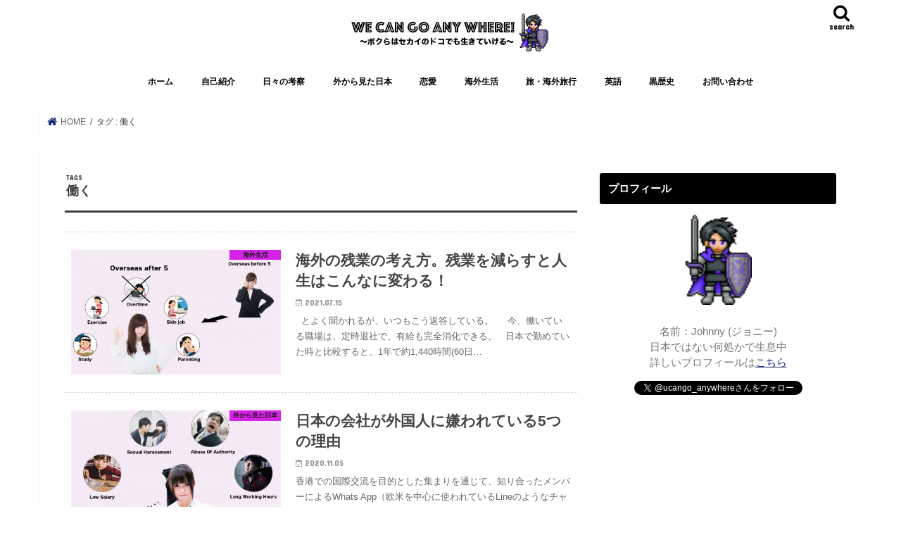

--- FILE ---
content_type: text/html; charset=UTF-8
request_url: https://www.goabroadfromjapan.com/tag/%E5%83%8D%E3%81%8F
body_size: 16701
content:
<!doctype html>
<!--[if lt IE 7]><html lang="ja" class="no-js lt-ie9 lt-ie8 lt-ie7"><![endif]-->
<!--[if (IE 7)&!(IEMobile)]><html lang="ja" class="no-js lt-ie9 lt-ie8"><![endif]-->
<!--[if (IE 8)&!(IEMobile)]><html lang="ja" class="no-js lt-ie9"><![endif]-->
<!--[if gt IE 8]><!--> <html lang="ja" class="no-js"><!--<![endif]-->

<head>	
	
<script async src="//pagead2.googlesyndication.com/pagead/js/adsbygoogle.js"></script>
<script>
     (adsbygoogle = window.adsbygoogle || []).push({
          google_ad_client: "ca-pub-8160325163342759",
          enable_page_level_ads: true
     });
</script>
	
<meta charset="utf-8">
<meta http-equiv="X-UA-Compatible" content="IE=edge">
<title>働く アーカイブ - ボクらはセカイのドコでも生きていける</title>
<meta name="HandheldFriendly" content="True">
<meta name="MobileOptimized" content="320">
<meta name="viewport" content="width=device-width, initial-scale=1"/>

<link rel="apple-touch-icon" href="https://www.goabroadfromjapan.com/wp-content/uploads/2020/08/favicon144.ico"><link rel="icon" href="https://www.goabroadfromjapan.com/wp-content/uploads/2019/06/favicon32.png">
<link rel="pingback" href="https://www.goabroadfromjapan.com/xmlrpc.php">

<!--[if IE]>
<link rel="shortcut icon" href="https://www.goabroadfromjapan.com/wp-content/uploads/2020/08/favicon.ico"><![endif]-->
<!--[if lt IE 9]>
<script src="//html5shiv.googlecode.com/svn/trunk/html5.js"></script>
<script src="//css3-mediaqueries-js.googlecode.com/svn/trunk/css3-mediaqueries.js"></script>
<![endif]-->



<meta name='robots' content='index, follow, max-image-preview:large, max-snippet:-1, max-video-preview:-1' />
	<style>img:is([sizes="auto" i], [sizes^="auto," i]) { contain-intrinsic-size: 3000px 1500px }</style>
	
	<!-- This site is optimized with the Yoast SEO plugin v24.2 - https://yoast.com/wordpress/plugins/seo/ -->
	<link rel="canonical" href="https://www.goabroadfromjapan.com/tag/働く" />
	<meta property="og:locale" content="ja_JP" />
	<meta property="og:type" content="article" />
	<meta property="og:title" content="働く アーカイブ - ボクらはセカイのドコでも生きていける" />
	<meta property="og:url" content="https://www.goabroadfromjapan.com/tag/働く" />
	<meta property="og:site_name" content="ボクらはセカイのドコでも生きていける" />
	<meta name="twitter:card" content="summary_large_image" />
	<meta name="twitter:site" content="@ucango_anywhere" />
	<script type="application/ld+json" class="yoast-schema-graph">{"@context":"https://schema.org","@graph":[{"@type":"CollectionPage","@id":"https://www.goabroadfromjapan.com/tag/%e5%83%8d%e3%81%8f","url":"https://www.goabroadfromjapan.com/tag/%e5%83%8d%e3%81%8f","name":"働く アーカイブ - ボクらはセカイのドコでも生きていける","isPartOf":{"@id":"https://www.goabroadfromjapan.com/#website"},"primaryImageOfPage":{"@id":"https://www.goabroadfromjapan.com/tag/%e5%83%8d%e3%81%8f#primaryimage"},"image":{"@id":"https://www.goabroadfromjapan.com/tag/%e5%83%8d%e3%81%8f#primaryimage"},"thumbnailUrl":"https://www.goabroadfromjapan.com/wp-content/uploads/2018/12/overseas-after5.jpg","breadcrumb":{"@id":"https://www.goabroadfromjapan.com/tag/%e5%83%8d%e3%81%8f#breadcrumb"},"inLanguage":"ja"},{"@type":"ImageObject","inLanguage":"ja","@id":"https://www.goabroadfromjapan.com/tag/%e5%83%8d%e3%81%8f#primaryimage","url":"https://www.goabroadfromjapan.com/wp-content/uploads/2018/12/overseas-after5.jpg","contentUrl":"https://www.goabroadfromjapan.com/wp-content/uploads/2018/12/overseas-after5.jpg","width":900,"height":600},{"@type":"BreadcrumbList","@id":"https://www.goabroadfromjapan.com/tag/%e5%83%8d%e3%81%8f#breadcrumb","itemListElement":[{"@type":"ListItem","position":1,"name":"ホーム","item":"https://www.goabroadfromjapan.com/"},{"@type":"ListItem","position":2,"name":"働く"}]},{"@type":"WebSite","@id":"https://www.goabroadfromjapan.com/#website","url":"https://www.goabroadfromjapan.com/","name":"ボクらはセカイのドコでも生きていける","description":"We Can Go Anywhere","potentialAction":[{"@type":"SearchAction","target":{"@type":"EntryPoint","urlTemplate":"https://www.goabroadfromjapan.com/?s={search_term_string}"},"query-input":{"@type":"PropertyValueSpecification","valueRequired":true,"valueName":"search_term_string"}}],"inLanguage":"ja"}]}</script>
	<!-- / Yoast SEO plugin. -->


<link rel='dns-prefetch' href='//ajax.googleapis.com' />
<link rel='dns-prefetch' href='//fonts.googleapis.com' />
<link rel='dns-prefetch' href='//maxcdn.bootstrapcdn.com' />
<link rel="alternate" type="application/rss+xml" title="ボクらはセカイのドコでも生きていける &raquo; フィード" href="https://www.goabroadfromjapan.com/feed" />
<link rel="alternate" type="application/rss+xml" title="ボクらはセカイのドコでも生きていける &raquo; コメントフィード" href="https://www.goabroadfromjapan.com/comments/feed" />
<script type="text/javascript" id="wpp-js" src="https://www.goabroadfromjapan.com/wp-content/plugins/wordpress-popular-posts/assets/js/wpp.min.js?ver=7.3.6" data-sampling="0" data-sampling-rate="100" data-api-url="https://www.goabroadfromjapan.com/wp-json/wordpress-popular-posts" data-post-id="0" data-token="1c6ece6bbc" data-lang="0" data-debug="0"></script>
<link rel="alternate" type="application/rss+xml" title="ボクらはセカイのドコでも生きていける &raquo; 働く タグのフィード" href="https://www.goabroadfromjapan.com/tag/%e5%83%8d%e3%81%8f/feed" />
<script type="text/javascript">
/* <![CDATA[ */
window._wpemojiSettings = {"baseUrl":"https:\/\/s.w.org\/images\/core\/emoji\/15.0.3\/72x72\/","ext":".png","svgUrl":"https:\/\/s.w.org\/images\/core\/emoji\/15.0.3\/svg\/","svgExt":".svg","source":{"concatemoji":"https:\/\/www.goabroadfromjapan.com\/wp-includes\/js\/wp-emoji-release.min.js"}};
/*! This file is auto-generated */
!function(i,n){var o,s,e;function c(e){try{var t={supportTests:e,timestamp:(new Date).valueOf()};sessionStorage.setItem(o,JSON.stringify(t))}catch(e){}}function p(e,t,n){e.clearRect(0,0,e.canvas.width,e.canvas.height),e.fillText(t,0,0);var t=new Uint32Array(e.getImageData(0,0,e.canvas.width,e.canvas.height).data),r=(e.clearRect(0,0,e.canvas.width,e.canvas.height),e.fillText(n,0,0),new Uint32Array(e.getImageData(0,0,e.canvas.width,e.canvas.height).data));return t.every(function(e,t){return e===r[t]})}function u(e,t,n){switch(t){case"flag":return n(e,"\ud83c\udff3\ufe0f\u200d\u26a7\ufe0f","\ud83c\udff3\ufe0f\u200b\u26a7\ufe0f")?!1:!n(e,"\ud83c\uddfa\ud83c\uddf3","\ud83c\uddfa\u200b\ud83c\uddf3")&&!n(e,"\ud83c\udff4\udb40\udc67\udb40\udc62\udb40\udc65\udb40\udc6e\udb40\udc67\udb40\udc7f","\ud83c\udff4\u200b\udb40\udc67\u200b\udb40\udc62\u200b\udb40\udc65\u200b\udb40\udc6e\u200b\udb40\udc67\u200b\udb40\udc7f");case"emoji":return!n(e,"\ud83d\udc26\u200d\u2b1b","\ud83d\udc26\u200b\u2b1b")}return!1}function f(e,t,n){var r="undefined"!=typeof WorkerGlobalScope&&self instanceof WorkerGlobalScope?new OffscreenCanvas(300,150):i.createElement("canvas"),a=r.getContext("2d",{willReadFrequently:!0}),o=(a.textBaseline="top",a.font="600 32px Arial",{});return e.forEach(function(e){o[e]=t(a,e,n)}),o}function t(e){var t=i.createElement("script");t.src=e,t.defer=!0,i.head.appendChild(t)}"undefined"!=typeof Promise&&(o="wpEmojiSettingsSupports",s=["flag","emoji"],n.supports={everything:!0,everythingExceptFlag:!0},e=new Promise(function(e){i.addEventListener("DOMContentLoaded",e,{once:!0})}),new Promise(function(t){var n=function(){try{var e=JSON.parse(sessionStorage.getItem(o));if("object"==typeof e&&"number"==typeof e.timestamp&&(new Date).valueOf()<e.timestamp+604800&&"object"==typeof e.supportTests)return e.supportTests}catch(e){}return null}();if(!n){if("undefined"!=typeof Worker&&"undefined"!=typeof OffscreenCanvas&&"undefined"!=typeof URL&&URL.createObjectURL&&"undefined"!=typeof Blob)try{var e="postMessage("+f.toString()+"("+[JSON.stringify(s),u.toString(),p.toString()].join(",")+"));",r=new Blob([e],{type:"text/javascript"}),a=new Worker(URL.createObjectURL(r),{name:"wpTestEmojiSupports"});return void(a.onmessage=function(e){c(n=e.data),a.terminate(),t(n)})}catch(e){}c(n=f(s,u,p))}t(n)}).then(function(e){for(var t in e)n.supports[t]=e[t],n.supports.everything=n.supports.everything&&n.supports[t],"flag"!==t&&(n.supports.everythingExceptFlag=n.supports.everythingExceptFlag&&n.supports[t]);n.supports.everythingExceptFlag=n.supports.everythingExceptFlag&&!n.supports.flag,n.DOMReady=!1,n.readyCallback=function(){n.DOMReady=!0}}).then(function(){return e}).then(function(){var e;n.supports.everything||(n.readyCallback(),(e=n.source||{}).concatemoji?t(e.concatemoji):e.wpemoji&&e.twemoji&&(t(e.twemoji),t(e.wpemoji)))}))}((window,document),window._wpemojiSettings);
/* ]]> */
</script>
<!-- goabroadfromjapan.com is managing ads with Advanced Ads --><script id="goabr-ready">
			window.advanced_ads_ready=function(e,a){a=a||"complete";var d=function(e){return"interactive"===a?"loading"!==e:"complete"===e};d(document.readyState)?e():document.addEventListener("readystatechange",(function(a){d(a.target.readyState)&&e()}),{once:"interactive"===a})},window.advanced_ads_ready_queue=window.advanced_ads_ready_queue||[];		</script>
		<style id='wp-emoji-styles-inline-css' type='text/css'>

	img.wp-smiley, img.emoji {
		display: inline !important;
		border: none !important;
		box-shadow: none !important;
		height: 1em !important;
		width: 1em !important;
		margin: 0 0.07em !important;
		vertical-align: -0.1em !important;
		background: none !important;
		padding: 0 !important;
	}
</style>
<link rel='stylesheet' id='wp-block-library-css' href='https://www.goabroadfromjapan.com/wp-includes/css/dist/block-library/style.min.css' type='text/css' media='all' />
<style id='rinkerg-gutenberg-rinker-style-inline-css' type='text/css'>
.wp-block-create-block-block{background-color:#21759b;color:#fff;padding:2px}

</style>
<style id='classic-theme-styles-inline-css' type='text/css'>
/*! This file is auto-generated */
.wp-block-button__link{color:#fff;background-color:#32373c;border-radius:9999px;box-shadow:none;text-decoration:none;padding:calc(.667em + 2px) calc(1.333em + 2px);font-size:1.125em}.wp-block-file__button{background:#32373c;color:#fff;text-decoration:none}
</style>
<style id='global-styles-inline-css' type='text/css'>
:root{--wp--preset--aspect-ratio--square: 1;--wp--preset--aspect-ratio--4-3: 4/3;--wp--preset--aspect-ratio--3-4: 3/4;--wp--preset--aspect-ratio--3-2: 3/2;--wp--preset--aspect-ratio--2-3: 2/3;--wp--preset--aspect-ratio--16-9: 16/9;--wp--preset--aspect-ratio--9-16: 9/16;--wp--preset--color--black: #000000;--wp--preset--color--cyan-bluish-gray: #abb8c3;--wp--preset--color--white: #ffffff;--wp--preset--color--pale-pink: #f78da7;--wp--preset--color--vivid-red: #cf2e2e;--wp--preset--color--luminous-vivid-orange: #ff6900;--wp--preset--color--luminous-vivid-amber: #fcb900;--wp--preset--color--light-green-cyan: #7bdcb5;--wp--preset--color--vivid-green-cyan: #00d084;--wp--preset--color--pale-cyan-blue: #8ed1fc;--wp--preset--color--vivid-cyan-blue: #0693e3;--wp--preset--color--vivid-purple: #9b51e0;--wp--preset--gradient--vivid-cyan-blue-to-vivid-purple: linear-gradient(135deg,rgba(6,147,227,1) 0%,rgb(155,81,224) 100%);--wp--preset--gradient--light-green-cyan-to-vivid-green-cyan: linear-gradient(135deg,rgb(122,220,180) 0%,rgb(0,208,130) 100%);--wp--preset--gradient--luminous-vivid-amber-to-luminous-vivid-orange: linear-gradient(135deg,rgba(252,185,0,1) 0%,rgba(255,105,0,1) 100%);--wp--preset--gradient--luminous-vivid-orange-to-vivid-red: linear-gradient(135deg,rgba(255,105,0,1) 0%,rgb(207,46,46) 100%);--wp--preset--gradient--very-light-gray-to-cyan-bluish-gray: linear-gradient(135deg,rgb(238,238,238) 0%,rgb(169,184,195) 100%);--wp--preset--gradient--cool-to-warm-spectrum: linear-gradient(135deg,rgb(74,234,220) 0%,rgb(151,120,209) 20%,rgb(207,42,186) 40%,rgb(238,44,130) 60%,rgb(251,105,98) 80%,rgb(254,248,76) 100%);--wp--preset--gradient--blush-light-purple: linear-gradient(135deg,rgb(255,206,236) 0%,rgb(152,150,240) 100%);--wp--preset--gradient--blush-bordeaux: linear-gradient(135deg,rgb(254,205,165) 0%,rgb(254,45,45) 50%,rgb(107,0,62) 100%);--wp--preset--gradient--luminous-dusk: linear-gradient(135deg,rgb(255,203,112) 0%,rgb(199,81,192) 50%,rgb(65,88,208) 100%);--wp--preset--gradient--pale-ocean: linear-gradient(135deg,rgb(255,245,203) 0%,rgb(182,227,212) 50%,rgb(51,167,181) 100%);--wp--preset--gradient--electric-grass: linear-gradient(135deg,rgb(202,248,128) 0%,rgb(113,206,126) 100%);--wp--preset--gradient--midnight: linear-gradient(135deg,rgb(2,3,129) 0%,rgb(40,116,252) 100%);--wp--preset--font-size--small: 13px;--wp--preset--font-size--medium: 20px;--wp--preset--font-size--large: 36px;--wp--preset--font-size--x-large: 42px;--wp--preset--spacing--20: 0.44rem;--wp--preset--spacing--30: 0.67rem;--wp--preset--spacing--40: 1rem;--wp--preset--spacing--50: 1.5rem;--wp--preset--spacing--60: 2.25rem;--wp--preset--spacing--70: 3.38rem;--wp--preset--spacing--80: 5.06rem;--wp--preset--shadow--natural: 6px 6px 9px rgba(0, 0, 0, 0.2);--wp--preset--shadow--deep: 12px 12px 50px rgba(0, 0, 0, 0.4);--wp--preset--shadow--sharp: 6px 6px 0px rgba(0, 0, 0, 0.2);--wp--preset--shadow--outlined: 6px 6px 0px -3px rgba(255, 255, 255, 1), 6px 6px rgba(0, 0, 0, 1);--wp--preset--shadow--crisp: 6px 6px 0px rgba(0, 0, 0, 1);}:where(.is-layout-flex){gap: 0.5em;}:where(.is-layout-grid){gap: 0.5em;}body .is-layout-flex{display: flex;}.is-layout-flex{flex-wrap: wrap;align-items: center;}.is-layout-flex > :is(*, div){margin: 0;}body .is-layout-grid{display: grid;}.is-layout-grid > :is(*, div){margin: 0;}:where(.wp-block-columns.is-layout-flex){gap: 2em;}:where(.wp-block-columns.is-layout-grid){gap: 2em;}:where(.wp-block-post-template.is-layout-flex){gap: 1.25em;}:where(.wp-block-post-template.is-layout-grid){gap: 1.25em;}.has-black-color{color: var(--wp--preset--color--black) !important;}.has-cyan-bluish-gray-color{color: var(--wp--preset--color--cyan-bluish-gray) !important;}.has-white-color{color: var(--wp--preset--color--white) !important;}.has-pale-pink-color{color: var(--wp--preset--color--pale-pink) !important;}.has-vivid-red-color{color: var(--wp--preset--color--vivid-red) !important;}.has-luminous-vivid-orange-color{color: var(--wp--preset--color--luminous-vivid-orange) !important;}.has-luminous-vivid-amber-color{color: var(--wp--preset--color--luminous-vivid-amber) !important;}.has-light-green-cyan-color{color: var(--wp--preset--color--light-green-cyan) !important;}.has-vivid-green-cyan-color{color: var(--wp--preset--color--vivid-green-cyan) !important;}.has-pale-cyan-blue-color{color: var(--wp--preset--color--pale-cyan-blue) !important;}.has-vivid-cyan-blue-color{color: var(--wp--preset--color--vivid-cyan-blue) !important;}.has-vivid-purple-color{color: var(--wp--preset--color--vivid-purple) !important;}.has-black-background-color{background-color: var(--wp--preset--color--black) !important;}.has-cyan-bluish-gray-background-color{background-color: var(--wp--preset--color--cyan-bluish-gray) !important;}.has-white-background-color{background-color: var(--wp--preset--color--white) !important;}.has-pale-pink-background-color{background-color: var(--wp--preset--color--pale-pink) !important;}.has-vivid-red-background-color{background-color: var(--wp--preset--color--vivid-red) !important;}.has-luminous-vivid-orange-background-color{background-color: var(--wp--preset--color--luminous-vivid-orange) !important;}.has-luminous-vivid-amber-background-color{background-color: var(--wp--preset--color--luminous-vivid-amber) !important;}.has-light-green-cyan-background-color{background-color: var(--wp--preset--color--light-green-cyan) !important;}.has-vivid-green-cyan-background-color{background-color: var(--wp--preset--color--vivid-green-cyan) !important;}.has-pale-cyan-blue-background-color{background-color: var(--wp--preset--color--pale-cyan-blue) !important;}.has-vivid-cyan-blue-background-color{background-color: var(--wp--preset--color--vivid-cyan-blue) !important;}.has-vivid-purple-background-color{background-color: var(--wp--preset--color--vivid-purple) !important;}.has-black-border-color{border-color: var(--wp--preset--color--black) !important;}.has-cyan-bluish-gray-border-color{border-color: var(--wp--preset--color--cyan-bluish-gray) !important;}.has-white-border-color{border-color: var(--wp--preset--color--white) !important;}.has-pale-pink-border-color{border-color: var(--wp--preset--color--pale-pink) !important;}.has-vivid-red-border-color{border-color: var(--wp--preset--color--vivid-red) !important;}.has-luminous-vivid-orange-border-color{border-color: var(--wp--preset--color--luminous-vivid-orange) !important;}.has-luminous-vivid-amber-border-color{border-color: var(--wp--preset--color--luminous-vivid-amber) !important;}.has-light-green-cyan-border-color{border-color: var(--wp--preset--color--light-green-cyan) !important;}.has-vivid-green-cyan-border-color{border-color: var(--wp--preset--color--vivid-green-cyan) !important;}.has-pale-cyan-blue-border-color{border-color: var(--wp--preset--color--pale-cyan-blue) !important;}.has-vivid-cyan-blue-border-color{border-color: var(--wp--preset--color--vivid-cyan-blue) !important;}.has-vivid-purple-border-color{border-color: var(--wp--preset--color--vivid-purple) !important;}.has-vivid-cyan-blue-to-vivid-purple-gradient-background{background: var(--wp--preset--gradient--vivid-cyan-blue-to-vivid-purple) !important;}.has-light-green-cyan-to-vivid-green-cyan-gradient-background{background: var(--wp--preset--gradient--light-green-cyan-to-vivid-green-cyan) !important;}.has-luminous-vivid-amber-to-luminous-vivid-orange-gradient-background{background: var(--wp--preset--gradient--luminous-vivid-amber-to-luminous-vivid-orange) !important;}.has-luminous-vivid-orange-to-vivid-red-gradient-background{background: var(--wp--preset--gradient--luminous-vivid-orange-to-vivid-red) !important;}.has-very-light-gray-to-cyan-bluish-gray-gradient-background{background: var(--wp--preset--gradient--very-light-gray-to-cyan-bluish-gray) !important;}.has-cool-to-warm-spectrum-gradient-background{background: var(--wp--preset--gradient--cool-to-warm-spectrum) !important;}.has-blush-light-purple-gradient-background{background: var(--wp--preset--gradient--blush-light-purple) !important;}.has-blush-bordeaux-gradient-background{background: var(--wp--preset--gradient--blush-bordeaux) !important;}.has-luminous-dusk-gradient-background{background: var(--wp--preset--gradient--luminous-dusk) !important;}.has-pale-ocean-gradient-background{background: var(--wp--preset--gradient--pale-ocean) !important;}.has-electric-grass-gradient-background{background: var(--wp--preset--gradient--electric-grass) !important;}.has-midnight-gradient-background{background: var(--wp--preset--gradient--midnight) !important;}.has-small-font-size{font-size: var(--wp--preset--font-size--small) !important;}.has-medium-font-size{font-size: var(--wp--preset--font-size--medium) !important;}.has-large-font-size{font-size: var(--wp--preset--font-size--large) !important;}.has-x-large-font-size{font-size: var(--wp--preset--font-size--x-large) !important;}
:where(.wp-block-post-template.is-layout-flex){gap: 1.25em;}:where(.wp-block-post-template.is-layout-grid){gap: 1.25em;}
:where(.wp-block-columns.is-layout-flex){gap: 2em;}:where(.wp-block-columns.is-layout-grid){gap: 2em;}
:root :where(.wp-block-pullquote){font-size: 1.5em;line-height: 1.6;}
</style>
<link rel='stylesheet' id='contact-form-7-css' href='https://www.goabroadfromjapan.com/wp-content/plugins/contact-form-7/includes/css/styles.css' type='text/css' media='all' />
<link rel='stylesheet' id='pz-linkcard-css' href='//www.goabroadfromjapan.com/wp-content/uploads/pz-linkcard/style.css' type='text/css' media='all' />
<link rel='stylesheet' id='sb-type-std-css' href='https://www.goabroadfromjapan.com/wp-content/plugins/speech-bubble/css/sb-type-std.css' type='text/css' media='all' />
<link rel='stylesheet' id='sb-type-fb-css' href='https://www.goabroadfromjapan.com/wp-content/plugins/speech-bubble/css/sb-type-fb.css' type='text/css' media='all' />
<link rel='stylesheet' id='sb-type-fb-flat-css' href='https://www.goabroadfromjapan.com/wp-content/plugins/speech-bubble/css/sb-type-fb-flat.css' type='text/css' media='all' />
<link rel='stylesheet' id='sb-type-ln-css' href='https://www.goabroadfromjapan.com/wp-content/plugins/speech-bubble/css/sb-type-ln.css' type='text/css' media='all' />
<link rel='stylesheet' id='sb-type-ln-flat-css' href='https://www.goabroadfromjapan.com/wp-content/plugins/speech-bubble/css/sb-type-ln-flat.css' type='text/css' media='all' />
<link rel='stylesheet' id='sb-type-pink-css' href='https://www.goabroadfromjapan.com/wp-content/plugins/speech-bubble/css/sb-type-pink.css' type='text/css' media='all' />
<link rel='stylesheet' id='sb-type-rtail-css' href='https://www.goabroadfromjapan.com/wp-content/plugins/speech-bubble/css/sb-type-rtail.css' type='text/css' media='all' />
<link rel='stylesheet' id='sb-type-drop-css' href='https://www.goabroadfromjapan.com/wp-content/plugins/speech-bubble/css/sb-type-drop.css' type='text/css' media='all' />
<link rel='stylesheet' id='sb-type-think-css' href='https://www.goabroadfromjapan.com/wp-content/plugins/speech-bubble/css/sb-type-think.css' type='text/css' media='all' />
<link rel='stylesheet' id='sb-no-br-css' href='https://www.goabroadfromjapan.com/wp-content/plugins/speech-bubble/css/sb-no-br.css' type='text/css' media='all' />
<link rel='stylesheet' id='toc-screen-css' href='https://www.goabroadfromjapan.com/wp-content/plugins/table-of-contents-plus/screen.min.css' type='text/css' media='all' />
<link rel='stylesheet' id='wordpress-popular-posts-css-css' href='https://www.goabroadfromjapan.com/wp-content/plugins/wordpress-popular-posts/assets/css/wpp.css' type='text/css' media='all' />
<link rel='stylesheet' id='yyi_rinker_stylesheet-css' href='https://www.goabroadfromjapan.com/wp-content/plugins/yyi-rinker/css/style.css?v=1.11.1' type='text/css' media='all' />
<link rel='stylesheet' id='style-css' href='https://www.goabroadfromjapan.com/wp-content/themes/jstork/style.css' type='text/css' media='all' />
<link rel='stylesheet' id='child-style-css' href='https://www.goabroadfromjapan.com/wp-content/themes/jstork_custom/style.css' type='text/css' media='all' />
<link rel='stylesheet' id='slick-css' href='https://www.goabroadfromjapan.com/wp-content/themes/jstork/library/css/slick.css' type='text/css' media='all' />
<link rel='stylesheet' id='shortcode-css' href='https://www.goabroadfromjapan.com/wp-content/themes/jstork/library/css/shortcode.css' type='text/css' media='all' />
<link rel='stylesheet' id='gf_Concert-css' href='//fonts.googleapis.com/css?family=Concert+One' type='text/css' media='all' />
<link rel='stylesheet' id='gf_Lato-css' href='//fonts.googleapis.com/css?family=Lato' type='text/css' media='all' />
<link rel='stylesheet' id='fontawesome-css' href='//maxcdn.bootstrapcdn.com/font-awesome/4.7.0/css/font-awesome.min.css' type='text/css' media='all' />
<link rel='stylesheet' id='remodal-css' href='https://www.goabroadfromjapan.com/wp-content/themes/jstork/library/css/remodal.css' type='text/css' media='all' />
<link rel='stylesheet' id='animate-css' href='https://www.goabroadfromjapan.com/wp-content/themes/jstork/library/css/animate.min.css' type='text/css' media='all' />
<style id='akismet-widget-style-inline-css' type='text/css'>

			.a-stats {
				--akismet-color-mid-green: #357b49;
				--akismet-color-white: #fff;
				--akismet-color-light-grey: #f6f7f7;

				max-width: 350px;
				width: auto;
			}

			.a-stats * {
				all: unset;
				box-sizing: border-box;
			}

			.a-stats strong {
				font-weight: 600;
			}

			.a-stats a.a-stats__link,
			.a-stats a.a-stats__link:visited,
			.a-stats a.a-stats__link:active {
				background: var(--akismet-color-mid-green);
				border: none;
				box-shadow: none;
				border-radius: 8px;
				color: var(--akismet-color-white);
				cursor: pointer;
				display: block;
				font-family: -apple-system, BlinkMacSystemFont, 'Segoe UI', 'Roboto', 'Oxygen-Sans', 'Ubuntu', 'Cantarell', 'Helvetica Neue', sans-serif;
				font-weight: 500;
				padding: 12px;
				text-align: center;
				text-decoration: none;
				transition: all 0.2s ease;
			}

			/* Extra specificity to deal with TwentyTwentyOne focus style */
			.widget .a-stats a.a-stats__link:focus {
				background: var(--akismet-color-mid-green);
				color: var(--akismet-color-white);
				text-decoration: none;
			}

			.a-stats a.a-stats__link:hover {
				filter: brightness(110%);
				box-shadow: 0 4px 12px rgba(0, 0, 0, 0.06), 0 0 2px rgba(0, 0, 0, 0.16);
			}

			.a-stats .count {
				color: var(--akismet-color-white);
				display: block;
				font-size: 1.5em;
				line-height: 1.4;
				padding: 0 13px;
				white-space: nowrap;
			}
		
</style>
<script type="text/javascript" src="//ajax.googleapis.com/ajax/libs/jquery/1.12.4/jquery.min.js" id="jquery-js"></script>
<script type="text/javascript" src="https://www.goabroadfromjapan.com/wp-content/plugins/yyi-rinker/js/event-tracking.js?v=1.11.1" id="yyi_rinker_event_tracking_script-js"></script>
<script type="text/javascript" src="https://www.goabroadfromjapan.com/wp-content/plugins/google-analyticator/external-tracking.min.js" id="ga-external-tracking-js"></script>
<link rel="https://api.w.org/" href="https://www.goabroadfromjapan.com/wp-json/" /><link rel="alternate" title="JSON" type="application/json" href="https://www.goabroadfromjapan.com/wp-json/wp/v2/tags/43" /><link rel="EditURI" type="application/rsd+xml" title="RSD" href="https://www.goabroadfromjapan.com/xmlrpc.php?rsd" />

            <style id="wpp-loading-animation-styles">@-webkit-keyframes bgslide{from{background-position-x:0}to{background-position-x:-200%}}@keyframes bgslide{from{background-position-x:0}to{background-position-x:-200%}}.wpp-widget-block-placeholder,.wpp-shortcode-placeholder{margin:0 auto;width:60px;height:3px;background:#dd3737;background:linear-gradient(90deg,#dd3737 0%,#571313 10%,#dd3737 100%);background-size:200% auto;border-radius:3px;-webkit-animation:bgslide 1s infinite linear;animation:bgslide 1s infinite linear}</style>
            <style>
.yyi-rinker-images {
    display: flex;
    justify-content: center;
    align-items: center;
    position: relative;

}
div.yyi-rinker-image img.yyi-rinker-main-img.hidden {
    display: none;
}

.yyi-rinker-images-arrow {
    cursor: pointer;
    position: absolute;
    top: 50%;
    display: block;
    margin-top: -11px;
    opacity: 0.6;
    width: 22px;
}

.yyi-rinker-images-arrow-left{
    left: -10px;
}
.yyi-rinker-images-arrow-right{
    right: -10px;
}

.yyi-rinker-images-arrow-left.hidden {
    display: none;
}

.yyi-rinker-images-arrow-right.hidden {
    display: none;
}
div.yyi-rinker-contents.yyi-rinker-design-tate  div.yyi-rinker-box{
    flex-direction: column;
}

div.yyi-rinker-contents.yyi-rinker-design-slim div.yyi-rinker-box .yyi-rinker-links {
    flex-direction: column;
}

div.yyi-rinker-contents.yyi-rinker-design-slim div.yyi-rinker-info {
    width: 100%;
}

div.yyi-rinker-contents.yyi-rinker-design-slim .yyi-rinker-title {
    text-align: center;
}

div.yyi-rinker-contents.yyi-rinker-design-slim .yyi-rinker-links {
    text-align: center;
}
div.yyi-rinker-contents.yyi-rinker-design-slim .yyi-rinker-image {
    margin: auto;
}

div.yyi-rinker-contents.yyi-rinker-design-slim div.yyi-rinker-info ul.yyi-rinker-links li {
	align-self: stretch;
}
div.yyi-rinker-contents.yyi-rinker-design-slim div.yyi-rinker-box div.yyi-rinker-info {
	padding: 0;
}
div.yyi-rinker-contents.yyi-rinker-design-slim div.yyi-rinker-box {
	flex-direction: column;
	padding: 14px 5px 0;
}

.yyi-rinker-design-slim div.yyi-rinker-box div.yyi-rinker-info {
	text-align: center;
}

.yyi-rinker-design-slim div.price-box span.price {
	display: block;
}

div.yyi-rinker-contents.yyi-rinker-design-slim div.yyi-rinker-info div.yyi-rinker-title a{
	font-size:16px;
}

div.yyi-rinker-contents.yyi-rinker-design-slim ul.yyi-rinker-links li.amazonkindlelink:before,  div.yyi-rinker-contents.yyi-rinker-design-slim ul.yyi-rinker-links li.amazonlink:before,  div.yyi-rinker-contents.yyi-rinker-design-slim ul.yyi-rinker-links li.rakutenlink:before, div.yyi-rinker-contents.yyi-rinker-design-slim ul.yyi-rinker-links li.yahoolink:before, div.yyi-rinker-contents.yyi-rinker-design-slim ul.yyi-rinker-links li.mercarilink:before {
	font-size:12px;
}

div.yyi-rinker-contents.yyi-rinker-design-slim ul.yyi-rinker-links li a {
	font-size: 13px;
}
.entry-content ul.yyi-rinker-links li {
	padding: 0;
}

div.yyi-rinker-contents .yyi-rinker-attention.attention_desing_right_ribbon {
    width: 89px;
    height: 91px;
    position: absolute;
    top: -1px;
    right: -1px;
    left: auto;
    overflow: hidden;
}

div.yyi-rinker-contents .yyi-rinker-attention.attention_desing_right_ribbon span {
    display: inline-block;
    width: 146px;
    position: absolute;
    padding: 4px 0;
    left: -13px;
    top: 12px;
    text-align: center;
    font-size: 12px;
    line-height: 24px;
    -webkit-transform: rotate(45deg);
    transform: rotate(45deg);
    box-shadow: 0 1px 3px rgba(0, 0, 0, 0.2);
}

div.yyi-rinker-contents .yyi-rinker-attention.attention_desing_right_ribbon {
    background: none;
}
.yyi-rinker-attention.attention_desing_right_ribbon .yyi-rinker-attention-after,
.yyi-rinker-attention.attention_desing_right_ribbon .yyi-rinker-attention-before{
display:none;
}
div.yyi-rinker-use-right_ribbon div.yyi-rinker-title {
    margin-right: 2rem;
}

				</style><style type="text/css">
body{color: #3E3E3E;}
a, #breadcrumb li.bc_homelink a::before, .authorbox .author_sns li a::before{color: #0e2772;}
a:hover{color: #E69B9B;}
.article-footer .post-categories li a,.article-footer .tags a,.accordionBtn{  background: #0e2772;  border-color: #0e2772;}
.article-footer .tags a{color:#0e2772; background: none;}
.article-footer .post-categories li a:hover,.article-footer .tags a:hover,.accordionBtn.active{ background:#E69B9B;  border-color:#E69B9B;}
input[type="text"],input[type="password"],input[type="datetime"],input[type="datetime-local"],input[type="date"],input[type="month"],input[type="time"],input[type="week"],input[type="number"],input[type="email"],input[type="url"],input[type="search"],input[type="tel"],input[type="color"],select,textarea,.field { background-color: #ffffff;}
.header{color: #000000;}
.bgfull .header,.header.bg,.header #inner-header,.menu-sp{background: #ffffff;}
#logo a{color: #000000;}
#g_nav .nav li a,.nav_btn,.menu-sp a,.menu-sp a,.menu-sp > ul:after{color: #000000;}
#logo a:hover,#g_nav .nav li a:hover,.nav_btn:hover{color:#d30be5;}
@media only screen and (min-width: 768px) {
.nav > li > a:after{background: #d30be5;}
.nav ul {background: #000000;}
#g_nav .nav li ul.sub-menu li a{color: #ffffff;}
}
@media only screen and (max-width: 1165px) {
.site_description{background: #ffffff; color: #000000;}
}
#inner-content, #breadcrumb, .entry-content blockquote:before, .entry-content blockquote:after{background: #ffffff}
.top-post-list .post-list:before{background: #0e2772;}
.widget li a:after{color: #0e2772;}
.entry-content h2,.widgettitle,.accordion::before{background: #000000; color: #ffffff;}
.entry-content h3{border-color: #000000;}
.h_boader .entry-content h2{border-color: #000000; color: #3E3E3E;}
.h_balloon .entry-content h2:after{border-top-color: #000000;}
.entry-content ul li:before{ background: #000000;}
.entry-content ol li:before{ background: #000000;}
.post-list-card .post-list .eyecatch .cat-name,.top-post-list .post-list .eyecatch .cat-name,.byline .cat-name,.single .authorbox .author-newpost li .cat-name,.related-box li .cat-name,.carouselwrap .cat-name,.eyecatch .cat-name{background: #d30be5; color:  #000000;}
ul.wpp-list li a:before{background: #000000; color: #ffffff;}
.readmore a{border:1px solid #0e2772;color:#0e2772;}
.readmore a:hover{background:#0e2772;color:#fff;}
.btn-wrap a{background: #0e2772;border: 1px solid #0e2772;}
.btn-wrap a:hover{background: #E69B9B;border-color: #E69B9B;}
.btn-wrap.simple a{border:1px solid #0e2772;color:#0e2772;}
.btn-wrap.simple a:hover{background:#0e2772;}
.blue-btn, .comment-reply-link, #submit { background-color: #0e2772; }
.blue-btn:hover, .comment-reply-link:hover, #submit:hover, .blue-btn:focus, .comment-reply-link:focus, #submit:focus {background-color: #E69B9B; }
#sidebar1{color: #757575;}
.widget:not(.widget_text) a{color:#000000;}
.widget:not(.widget_text) a:hover{color:#d30be5;}
.bgfull #footer-top,#footer-top .inner,.cta-inner{background-color: #000000; color: #ffffff;}
.footer a,#footer-top a{color: #ffffff;}
#footer-top .widgettitle{color: #ffffff;}
.bgfull .footer,.footer.bg,.footer .inner {background-color: #000000;color: #ffffff;}
.footer-links li a:before{ color: #ffffff;}
.pagination a, .pagination span,.page-links a{border-color: #0e2772; color: #0e2772;}
.pagination .current,.pagination .current:hover,.page-links ul > li > span{background-color: #0e2772; border-color: #0e2772;}
.pagination a:hover, .pagination a:focus,.page-links a:hover, .page-links a:focus{background-color: #0e2772; color: #fff;}
</style>
<style type="text/css">.broken_link, a.broken_link {
	text-decoration: line-through;
}</style><style type="text/css" id="custom-background-css">
body.custom-background { background-color: #ffffff; }
</style>
	<link rel="icon" href="https://www.goabroadfromjapan.com/wp-content/uploads/2020/08/favicon144.ico" sizes="32x32" />
<link rel="icon" href="https://www.goabroadfromjapan.com/wp-content/uploads/2020/08/favicon144.ico" sizes="192x192" />
<link rel="apple-touch-icon" href="https://www.goabroadfromjapan.com/wp-content/uploads/2020/08/favicon144.ico" />
<meta name="msapplication-TileImage" content="https://www.goabroadfromjapan.com/wp-content/uploads/2020/08/favicon144.ico" />
<!-- Google Analytics Tracking by Google Analyticator 6.5.7 -->
<script type="text/javascript">
    var analyticsFileTypes = [];
    var analyticsSnippet = 'disabled';
    var analyticsEventTracking = 'enabled';
</script>
<script type="text/javascript">
	(function(i,s,o,g,r,a,m){i['GoogleAnalyticsObject']=r;i[r]=i[r]||function(){
	(i[r].q=i[r].q||[]).push(arguments)},i[r].l=1*new Date();a=s.createElement(o),
	m=s.getElementsByTagName(o)[0];a.async=1;a.src=g;m.parentNode.insertBefore(a,m)
	})(window,document,'script','//www.google-analytics.com/analytics.js','ga');
	ga('create', 'UA-91922281-1', 'auto');
 
	ga('send', 'pageview');
</script>

<!-- Global site tag (gtag.js) - Google Analytics -->
<script async src="https://www.googletagmanager.com/gtag/js?id=G-D00VQNHH1M"></script>
<script>
  window.dataLayer = window.dataLayer || [];
  function gtag(){dataLayer.push(arguments);}
  gtag('js', new Date());

  gtag('config', 'G-D00VQNHH1M');
</script>

</head>

<body class="archive tag tag-43 custom-background bgfull pannavi_on h_default sidebarright date_on aa-prefix-goabr-">


<div id="container">

<header class="header animated fadeIn headercenter" role="banner">
<div id="inner-header" class="wrap cf">
<div id="logo" class="gf fs_s">
<p class="h1 img"><a href="https://www.goabroadfromjapan.com"><img src="https://www.goabroadfromjapan.com/wp-content/uploads/2019/06/logo01-1.jpg" alt="ボクらはセカイのドコでも生きていける"></a></p>
</div>

<a href="#searchbox" data-remodal-target="searchbox" class="nav_btn search_btn"><span class="text gf">search</span></a>

<nav id="g_nav" role="navigation">
<ul id="menu-%e3%83%a1%e3%83%8b%e3%83%a5%e3%83%bc%ef%bc%91" class="nav top-nav cf"><li id="menu-item-46" class="menu-item menu-item-type-custom menu-item-object-custom menu-item-home menu-item-46"><a href="http://www.goabroadfromjapan.com">ホーム</a></li>
<li id="menu-item-36" class="menu-item menu-item-type-post_type menu-item-object-page menu-item-36"><a href="https://www.goabroadfromjapan.com/about-me">自己紹介</a></li>
<li id="menu-item-1901" class="menu-item menu-item-type-taxonomy menu-item-object-category menu-item-1901"><a href="https://www.goabroadfromjapan.com/category/keep-thinking">日々の考察</a></li>
<li id="menu-item-1900" class="menu-item menu-item-type-taxonomy menu-item-object-category menu-item-1900"><a href="https://www.goabroadfromjapan.com/category/about-japan">外から見た日本</a></li>
<li id="menu-item-5854" class="menu-item menu-item-type-taxonomy menu-item-object-category menu-item-5854"><a href="https://www.goabroadfromjapan.com/category/love">恋愛</a></li>
<li id="menu-item-1902" class="menu-item menu-item-type-taxonomy menu-item-object-category menu-item-1902"><a href="https://www.goabroadfromjapan.com/category/escape-from-japan">海外生活</a></li>
<li id="menu-item-1909" class="menu-item menu-item-type-taxonomy menu-item-object-category menu-item-1909"><a href="https://www.goabroadfromjapan.com/category/recommendation">旅・海外旅行</a></li>
<li id="menu-item-1903" class="menu-item menu-item-type-taxonomy menu-item-object-category menu-item-1903"><a href="https://www.goabroadfromjapan.com/category/english">英語</a></li>
<li id="menu-item-6220" class="menu-item menu-item-type-taxonomy menu-item-object-category menu-item-6220"><a href="https://www.goabroadfromjapan.com/category/about-me">黒歴史</a></li>
<li id="menu-item-41" class="menu-item menu-item-type-post_type menu-item-object-page menu-item-41"><a href="https://www.goabroadfromjapan.com/contact-us">お問い合わせ</a></li>
</ul></nav>

<a href="#spnavi" data-remodal-target="spnavi" class="nav_btn"><span class="text gf">menu</span></a>



</div>
</header>


<div class="remodal" data-remodal-id="spnavi" data-remodal-options="hashTracking:false">
<button data-remodal-action="close" class="remodal-close"><span class="text gf">CLOSE</span></button>
<ul id="menu-%e3%83%a1%e3%83%8b%e3%83%a5%e3%83%bc%ef%bc%91-1" class="sp_g_nav nav top-nav cf"><li class="menu-item menu-item-type-custom menu-item-object-custom menu-item-home menu-item-46"><a href="http://www.goabroadfromjapan.com">ホーム</a></li>
<li class="menu-item menu-item-type-post_type menu-item-object-page menu-item-36"><a href="https://www.goabroadfromjapan.com/about-me">自己紹介</a></li>
<li class="menu-item menu-item-type-taxonomy menu-item-object-category menu-item-1901"><a href="https://www.goabroadfromjapan.com/category/keep-thinking">日々の考察</a></li>
<li class="menu-item menu-item-type-taxonomy menu-item-object-category menu-item-1900"><a href="https://www.goabroadfromjapan.com/category/about-japan">外から見た日本</a></li>
<li class="menu-item menu-item-type-taxonomy menu-item-object-category menu-item-5854"><a href="https://www.goabroadfromjapan.com/category/love">恋愛</a></li>
<li class="menu-item menu-item-type-taxonomy menu-item-object-category menu-item-1902"><a href="https://www.goabroadfromjapan.com/category/escape-from-japan">海外生活</a></li>
<li class="menu-item menu-item-type-taxonomy menu-item-object-category menu-item-1909"><a href="https://www.goabroadfromjapan.com/category/recommendation">旅・海外旅行</a></li>
<li class="menu-item menu-item-type-taxonomy menu-item-object-category menu-item-1903"><a href="https://www.goabroadfromjapan.com/category/english">英語</a></li>
<li class="menu-item menu-item-type-taxonomy menu-item-object-category menu-item-6220"><a href="https://www.goabroadfromjapan.com/category/about-me">黒歴史</a></li>
<li class="menu-item menu-item-type-post_type menu-item-object-page menu-item-41"><a href="https://www.goabroadfromjapan.com/contact-us">お問い合わせ</a></li>
</ul><button data-remodal-action="close" class="remodal-close"><span class="text gf">CLOSE</span></button>
</div>




<div class="remodal searchbox" data-remodal-id="searchbox" data-remodal-options="hashTracking:false">
<div class="search cf"><dl><dt>キーワードで記事を検索</dt><dd><form role="search" method="get" id="searchform" class="searchform cf" action="https://www.goabroadfromjapan.com/" >
		<input type="search" placeholder="検索する" value="" name="s" id="s" />
		<button type="submit" id="searchsubmit" ><i class="fa fa-search"></i></button>
		</form></dd></dl></div>
<button data-remodal-action="close" class="remodal-close"><span class="text gf">CLOSE</span></button>
</div>






<div id="breadcrumb" class="breadcrumb inner wrap cf"><ul itemscope itemtype="http://schema.org/BreadcrumbList"><li itemprop="itemListElement" itemscope itemtype="http://schema.org/ListItem" class="bc_homelink"><a itemprop="item" href="https://www.goabroadfromjapan.com/"><span itemprop="name"> HOME</span></a><meta itemprop="position" content="1" /></li><li itemprop="itemListElement" itemscope itemtype="http://schema.org/ListItem"><span itemprop="name">タグ : 働く</span><meta itemprop="position" content="2" /></li></ul></div>	
<div id="content">
<div id="inner-content" class="wrap cf">
<main id="main" class="m-all t-all d-5of7 cf" role="main">
<div class="archivettl">
<h1 class="archive-title ttl-tags h2">
働く</h1>
</div>

		<div class="top-post-list">


<article class="post-list animated fadeIn post-372 post type-post status-publish format-standard has-post-thumbnail category-escape-from-japan tag-9 tag-43 article cf" role="article">
<a href="https://www.goabroadfromjapan.com/escape-from-japan/opinions" rel="bookmark" title="海外の残業の考え方。残業を減らすと人生はこんなに変わる！" class="cf">


<figure class="eyecatch">
<img width="486" height="290" src="https://www.goabroadfromjapan.com/wp-content/uploads/2018/12/overseas-after5-486x290.jpg" class="attachment-home-thum size-home-thum wp-post-image" alt="" decoding="async" fetchpriority="high" /><span class="cat-name cat-id-4">海外生活</span>
</figure>

<section class="entry-content">
<h1 class="h2 entry-title">海外の残業の考え方。残業を減らすと人生はこんなに変わる！</h1>

<p class="byline entry-meta vcard">
<span class="date gf updated">2021.07.15</span>
<span class="writer name author"><span class="fn">Johnny</span></span>
</p>

<div class="description"><p>&nbsp; とよく聞かれるが、いつもこう返答している。 &nbsp; &nbsp; 今、働いている職場は、定時退社で、有給も完全消化できる。 &nbsp; 日本で勤めていた時と比較すると、1年で約1,440時間(60日&#8230;</p>
</div>

</section>
</a>
</article>


<article class="post-list animated fadeIn post-5111 post type-post status-publish format-standard has-post-thumbnail category-about-japan tag-32 tag-33 tag-43 article cf" role="article">
<a href="https://www.goabroadfromjapan.com/about-japan/japanese-company-is-hell" rel="bookmark" title="日本の会社が外国人に嫌われている5つの理由" class="cf">


<figure class="eyecatch">
<img width="486" height="290" src="https://www.goabroadfromjapan.com/wp-content/uploads/2019/05/jap-company-hell-486x290.jpg" class="attachment-home-thum size-home-thum wp-post-image" alt="" decoding="async" /><span class="cat-name cat-id-34">外から見た日本</span>
</figure>

<section class="entry-content">
<h1 class="h2 entry-title">日本の会社が外国人に嫌われている5つの理由</h1>

<p class="byline entry-meta vcard">
<span class="date gf updated">2020.11.05</span>
<span class="writer name author"><span class="fn">Johnny</span></span>
</p>

<div class="description"><p>香港での国際交流を目的とした集まりを通じて、知り合ったメンバーによるWhats App（欧米を中心に使われているLineのようなチャットアプリ）のグループチャットに参加している。 &nbsp; メンバーは20代から30代&#8230;</p>
</div>

</section>
</a>
</article>


<article class="post-list animated fadeIn post-859 post type-post status-publish format-standard has-post-thumbnail category-about-japan tag-32 tag-33 tag-43 article cf" role="article">
<a href="https://www.goabroadfromjapan.com/about-japan/paid-vacation" rel="bookmark" title="異常な日本の労働環境！そのおかしさを海外在住者が語ってみる。" class="cf">


<figure class="eyecatch">
<img width="486" height="290" src="https://www.goabroadfromjapan.com/wp-content/uploads/2019/06/battle01-486x290.png" class="attachment-home-thum size-home-thum wp-post-image" alt="" decoding="async" /><span class="cat-name cat-id-34">外から見た日本</span>
</figure>

<section class="entry-content">
<h1 class="h2 entry-title">異常な日本の労働環境！そのおかしさを海外在住者が語ってみる。</h1>

<p class="byline entry-meta vcard">
<span class="date gf updated">2020.03.09</span>
<span class="writer name author"><span class="fn">Johnny</span></span>
</p>

<div class="description"><p>ある日、ブラジルのサンパウロに住む友人からメッセージが来た。 &nbsp; &nbsp; &nbsp; 彼女は世界一周中にボリビアで出会い、一緒にボリビアからチリまでを旅をした仲だ。もちろん彼女のホームタウンのサンパウロ&#8230;</p>
</div>

</section>
</a>
</article>


<article class="post-list animated fadeIn post-3103 post type-post status-publish format-standard has-post-thumbnail category-escape-from-japan tag-31 tag-43 tag-8 tag-9 article cf" role="article">
<a href="https://www.goabroadfromjapan.com/escape-from-japan/hong-kong-salary-and-life" rel="bookmark" title="香港・現地採用の給与・生活費を大公開！" class="cf">


<figure class="eyecatch">
<img width="486" height="290" src="https://www.goabroadfromjapan.com/wp-content/uploads/2018/09/HK-salary-486x290.jpg" class="attachment-home-thum size-home-thum wp-post-image" alt="" decoding="async" loading="lazy" /><span class="cat-name cat-id-4">海外生活</span>
</figure>

<section class="entry-content">
<h1 class="h2 entry-title">香港・現地採用の給与・生活費を大公開！</h1>

<p class="byline entry-meta vcard">
<span class="date gf updated">2020.02.15</span>
<span class="writer name author"><span class="fn">Johnny</span></span>
</p>

<div class="description"><p>海外で仕事をして見たい。けど、その一歩が中々踏み出せない。そんな人は多いと思う。自分もかつてはそうだった。 &nbsp; そんな人が少しでも海外生活をイメージできる様に、今回は現地での給与や生活費を赤裸々に語ってみようと&#8230;</p>
</div>

</section>
</a>
</article>


<article class="post-list animated fadeIn post-5376 post type-post status-publish format-standard has-post-thumbnail category-keep-thinking tag-32 tag-43 article cf" role="article">
<a href="https://www.goabroadfromjapan.com/keep-thinking/how-to-beat-black-company" rel="bookmark" title="カネカ炎上から学ぶ。ブラック企業を淘汰しなければ日本の未来はない！" class="cf">


<figure class="eyecatch">
<img width="486" height="290" src="https://www.goabroadfromjapan.com/wp-content/uploads/2021/08/kaneka01-486x290.jpg" class="attachment-home-thum size-home-thum wp-post-image" alt="" decoding="async" loading="lazy" /><span class="cat-name cat-id-28">日々の考察</span>
</figure>

<section class="entry-content">
<h1 class="h2 entry-title">カネカ炎上から学ぶ。ブラック企業を淘汰しなければ日本の未来はない！</h1>

<p class="byline entry-meta vcard">
<span class="date gf updated">2019.06.05</span>
<span class="writer name author"><span class="fn">Johnny</span></span>
</p>

<div class="description"><p>化学大手のカネカがTwitter上で炎上している。 &nbsp; パタハラ（育児をする男性への嫌がらせ・パタニティ（父性）ハラスメントの略）を受けた社員の妻がTwitterにその内容を投稿し、瞬く間に広がったのだ。 &#038;n&#8230;</p>
</div>

</section>
</a>
</article>


<article class="post-list animated fadeIn post-5037 post type-post status-publish format-standard has-post-thumbnail category-about-japan tag-32 tag-43 article cf" role="article">
<a href="https://www.goabroadfromjapan.com/about-japan/leaving-the-office-on-time" rel="bookmark" title="「わたし、定時で帰ります。」というドラマから海外の人が感じる違和感" class="cf">


<figure class="eyecatch">
<img width="486" height="290" src="https://www.goabroadfromjapan.com/wp-content/uploads/2019/04/leave-office-486x290.jpg" class="attachment-home-thum size-home-thum wp-post-image" alt="" decoding="async" loading="lazy" /><span class="cat-name cat-id-34">外から見た日本</span>
</figure>

<section class="entry-content">
<h1 class="h2 entry-title">「わたし、定時で帰ります。」というドラマから海外の人が感じる違和感</h1>

<p class="byline entry-meta vcard">
<span class="date gf updated">2019.04.28</span>
<span class="writer name author"><span class="fn">Johnny</span></span>
</p>

<div class="description"><p>日本で「わたし、定時で帰ります。」というドラマが流行っているらしい。 &nbsp; &nbsp; このドラマが日本で流行っていると知った彼女（中国・上海出身）がこんなことを言い出した。 &nbsp; &nbsp; &#038;nb&#8230;</p>
</div>

</section>
</a>
</article>



</div>	
<nav class="pagination cf"></nav>

</main>
<div id="sidebar1" class="sidebar m-all t-all d-2of7 cf" role="complementary">

<div id="text-2" class="widget widget_text"><h4 class="widgettitle"><span>プロフィール</span></h4>			<div class="textwidget"><p><center><img src="https://www.goabroadfromjapan.com/wp-content/uploads/2019/06/Johnny03.png"="center" width="96" height="128"></left></p>
<p>名前：Johnny (ジョニー)<br />
日本ではない何処かで生息中<br />
詳しいプロフィールは<a href="https://www.goabroadfromjapan.com/about-me" target="_blank">こちら</a></p>
<p><a href="https://twitter.com/ucango_anywhere" class="twitter-follow-button" data-show-count="false">Follow @ucango_anywhere</a><script async src="//platform.twitter.com/widgets.js" charset="utf-8"></script></p>
<style>.ig-b- { display: inline-block; }
.ig-b- img { visibility: hidden; }
.ig-b-:hover { background-position: 0 -60px; } .ig-b-:active { background-position: 0 -120px; }
.ig-b-v-24 { width: 137px; height: 24px; background: url(//badges.instagram.com/static/images/ig-badge-view-sprite-24.png) no-repeat 0 0; }
@media only screen and (-webkit-min-device-pixel-ratio: 2), only screen and (min--moz-device-pixel-ratio: 2), only screen and (-o-min-device-pixel-ratio: 2 / 1), only screen and (min-device-pixel-ratio: 2), only screen and (min-resolution: 192dpi), only screen and (min-resolution: 2dppx) {
.ig-b-v-24 { background-image: url(//badges.instagram.com/static/images/ig-badge-view-sprite-24@2x.png); background-size: 160px 178px; } }</style>
<p><a class="ig-b- ig-b-v-24" href="https://www.instagram.com/johnny_out_of_japan/?ref=badge"><img src="//badges.instagram.com/static/images/ig-badge-view-24.png" alt="Instagram" /></a></p>
</div>
		</div><div id="text-9" class="widget widget_text">			<div class="textwidget"><p><script async src="//pagead2.googlesyndication.com/pagead/js/adsbygoogle.js"></script><br />
<!-- レクタングル 336×280 --><br />
<ins class="adsbygoogle" style="display: inline-block; width: 336px; height: 280px;" data-ad-client="ca-pub-8160325163342759" data-ad-slot="1146454818"></ins><br />
<script>
(adsbygoogle = window.adsbygoogle || []).push({});
</script></p>
</div>
		</div><div id="categories-2" class="widget widget_categories"><h4 class="widgettitle"><span>カテゴリー</span></h4>
			<ul>
					<li class="cat-item cat-item-28"><a href="https://www.goabroadfromjapan.com/category/keep-thinking">日々の考察 <span class="count">(39)</span></a>
</li>
	<li class="cat-item cat-item-34"><a href="https://www.goabroadfromjapan.com/category/about-japan">外から見た日本 <span class="count">(32)</span></a>
</li>
	<li class="cat-item cat-item-44"><a href="https://www.goabroadfromjapan.com/category/love">恋愛 <span class="count">(26)</span></a>
</li>
	<li class="cat-item cat-item-23"><a href="https://www.goabroadfromjapan.com/category/recommendation">旅・海外旅行 <span class="count">(21)</span></a>
</li>
	<li class="cat-item cat-item-4"><a href="https://www.goabroadfromjapan.com/category/escape-from-japan">海外生活 <span class="count">(20)</span></a>
</li>
	<li class="cat-item cat-item-17"><a href="https://www.goabroadfromjapan.com/category/english">英語 <span class="count">(3)</span></a>
</li>
	<li class="cat-item cat-item-35"><a href="https://www.goabroadfromjapan.com/category/about-me">黒歴史 <span class="count">(8)</span></a>
</li>
			</ul>

			</div><div id="archives-2" class="widget widget_archive"><h4 class="widgettitle"><span>アーカイブ</span></h4>		<label class="screen-reader-text" for="archives-dropdown-2">アーカイブ</label>
		<select id="archives-dropdown-2" name="archive-dropdown">
			
			<option value="">月を選択</option>
				<option value='https://www.goabroadfromjapan.com/2022/08'> 2022年8月 </option>
	<option value='https://www.goabroadfromjapan.com/2022/07'> 2022年7月 </option>
	<option value='https://www.goabroadfromjapan.com/2022/06'> 2022年6月 </option>
	<option value='https://www.goabroadfromjapan.com/2022/05'> 2022年5月 </option>
	<option value='https://www.goabroadfromjapan.com/2022/04'> 2022年4月 </option>
	<option value='https://www.goabroadfromjapan.com/2022/03'> 2022年3月 </option>
	<option value='https://www.goabroadfromjapan.com/2022/02'> 2022年2月 </option>
	<option value='https://www.goabroadfromjapan.com/2022/01'> 2022年1月 </option>
	<option value='https://www.goabroadfromjapan.com/2021/12'> 2021年12月 </option>
	<option value='https://www.goabroadfromjapan.com/2021/11'> 2021年11月 </option>
	<option value='https://www.goabroadfromjapan.com/2021/10'> 2021年10月 </option>
	<option value='https://www.goabroadfromjapan.com/2021/09'> 2021年9月 </option>
	<option value='https://www.goabroadfromjapan.com/2021/08'> 2021年8月 </option>
	<option value='https://www.goabroadfromjapan.com/2021/07'> 2021年7月 </option>
	<option value='https://www.goabroadfromjapan.com/2020/12'> 2020年12月 </option>
	<option value='https://www.goabroadfromjapan.com/2020/11'> 2020年11月 </option>
	<option value='https://www.goabroadfromjapan.com/2020/10'> 2020年10月 </option>
	<option value='https://www.goabroadfromjapan.com/2020/09'> 2020年9月 </option>
	<option value='https://www.goabroadfromjapan.com/2020/06'> 2020年6月 </option>
	<option value='https://www.goabroadfromjapan.com/2020/05'> 2020年5月 </option>
	<option value='https://www.goabroadfromjapan.com/2020/04'> 2020年4月 </option>
	<option value='https://www.goabroadfromjapan.com/2020/03'> 2020年3月 </option>
	<option value='https://www.goabroadfromjapan.com/2020/02'> 2020年2月 </option>
	<option value='https://www.goabroadfromjapan.com/2019/06'> 2019年6月 </option>
	<option value='https://www.goabroadfromjapan.com/2019/04'> 2019年4月 </option>
	<option value='https://www.goabroadfromjapan.com/2019/01'> 2019年1月 </option>
	<option value='https://www.goabroadfromjapan.com/2018/10'> 2018年10月 </option>
	<option value='https://www.goabroadfromjapan.com/2018/08'> 2018年8月 </option>
	<option value='https://www.goabroadfromjapan.com/2018/07'> 2018年7月 </option>
	<option value='https://www.goabroadfromjapan.com/2018/06'> 2018年6月 </option>
	<option value='https://www.goabroadfromjapan.com/2018/03'> 2018年3月 </option>
	<option value='https://www.goabroadfromjapan.com/2018/02'> 2018年2月 </option>
	<option value='https://www.goabroadfromjapan.com/2017/09'> 2017年9月 </option>
	<option value='https://www.goabroadfromjapan.com/2017/05'> 2017年5月 </option>
	<option value='https://www.goabroadfromjapan.com/2017/04'> 2017年4月 </option>
	<option value='https://www.goabroadfromjapan.com/2017/02'> 2017年2月 </option>
	<option value='https://www.goabroadfromjapan.com/2017/01'> 2017年1月 </option>

		</select>

			<script type="text/javascript">
/* <![CDATA[ */

(function() {
	var dropdown = document.getElementById( "archives-dropdown-2" );
	function onSelectChange() {
		if ( dropdown.options[ dropdown.selectedIndex ].value !== '' ) {
			document.location.href = this.options[ this.selectedIndex ].value;
		}
	}
	dropdown.onchange = onSelectChange;
})();

/* ]]> */
</script>
</div>
<div id="wpp-3" class="widget popular-posts">

</div>
<div id="text-6" class="widget widget_text"><h4 class="widgettitle"><span>Twitter</span></h4>			<div class="textwidget"><a class="twitter-timeline" data-width="500" data-height="600" href="https://twitter.com/ucango_anywhere">Tweets by ucango_anywhere</a> <script async src="//platform.twitter.com/widgets.js" charset="utf-8"></script></div>
		</div>

<script type="text/javascript">
(function($) {
	$(document).ready(function() {
		
		var windowWidth = $(window).width();
		var windowSm = 1166;
		if (windowSm <= windowWidth) {
		
			/*
			Ads Sidewinder
			by Hamachiya2. http://d.hatena.ne.jp/Hamachiya2/20120820/adsense_sidewinder
			*/
			var main = $('#main'); // メインカラムのID
			var side = $('#sidebar1'); // サイドバーのID
			var wrapper = $('#scrollfix'); // 広告を包む要素のID
	
			var w = $(window);
			var wrapperHeight = wrapper.outerHeight();
			var wrapperTop = wrapper.offset().top;
			var sideLeft = side.offset().left;
	
			var sideMargin = {
				top: side.css('margin-top') ? side.css('margin-top') : 0,
				right: side.css('margin-right') ? side.css('margin-right') : 0,
				bottom: side.css('margin-bottom') ? side.css('margin-bottom') : 0,
				left: side.css('margin-left') ? side.css('margin-left') : 0
			};
	
			var winLeft;
			var pos;
	
			var scrollAdjust = function() {
				sideHeight = side.outerHeight();
				mainHeight = main.outerHeight();
				mainAbs = main.offset().top + mainHeight;
				var winTop = w.scrollTop();
				winLeft = w.scrollLeft();
				var winHeight = w.height();
				var nf = (winTop > wrapperTop) && (mainHeight > sideHeight) ? true : false;
				pos = !nf ? 'static' : (winTop + wrapperHeight) > mainAbs ? 'absolute' : 'fixed';
				if (pos === 'fixed') {
					side.css({
						position: pos,
						top: '',
						bottom: winHeight - wrapperHeight,
						left: sideLeft - winLeft,
						margin: 0
					});
	
				} else if (pos === 'absolute') {
					side.css({
						position: pos,
						top: mainAbs - sideHeight,
						bottom: '',
						left: sideLeft,
						margin: 0
					});
	
				} else {
					side.css({
						position: pos,
						marginTop: sideMargin.top,
						marginRight: sideMargin.right,
						marginBottom: sideMargin.bottom,
						marginLeft: sideMargin.left
					});
				}
			};
	
			var resizeAdjust = function() {
				side.css({
					position:'static',
					marginTop: sideMargin.top,
					marginRight: sideMargin.right,
					marginBottom: sideMargin.bottom,
					marginLeft: sideMargin.left
				});
				sideLeft = side.offset().left;
				winLeft = w.scrollLeft();
				if (pos === 'fixed') {
					side.css({
						position: pos,
						left: sideLeft - winLeft,
						margin: 0
					});
	
				} else if (pos === 'absolute') {
					side.css({
						position: pos,
						left: sideLeft,
						margin: 0
					});
				}
			};
			w.on('load', scrollAdjust);
			w.on('scroll', scrollAdjust);
			w.on('resize', resizeAdjust);
		}
	});
})(jQuery);
</script>
<div id="scrollfix" class="add fixed cf">
</div>

</div></div>
</div>

<footer id="footer" class="footer wow animated fadeIn" role="contentinfo">
	<div id="inner-footer" class="inner wrap cf">

	
		<div id="footer-top" class="cf">
	
											
								
							
		</div>

		
	
		<div id="footer-bottom">
						<nav role="navigation">
				<div class="footer-links cf"><ul id="menu-%e3%83%a1%e3%83%8b%e3%83%a5%e3%83%bc%ef%bc%92%ef%bc%88%e3%83%95%e3%83%83%e3%82%bf%e3%83%bc%e7%94%a8%ef%bc%89" class="footer-nav cf"><li id="menu-item-1913" class="menu-item menu-item-type-custom menu-item-object-custom menu-item-home menu-item-1913"><a href="http://www.goabroadfromjapan.com">ホーム</a></li>
<li id="menu-item-1915" class="menu-item menu-item-type-post_type menu-item-object-page menu-item-1915"><a href="https://www.goabroadfromjapan.com/about-me">自己紹介</a></li>
<li id="menu-item-1917" class="menu-item menu-item-type-taxonomy menu-item-object-category menu-item-1917"><a href="https://www.goabroadfromjapan.com/category/about-japan">外から見た日本</a></li>
<li id="menu-item-1918" class="menu-item menu-item-type-taxonomy menu-item-object-category menu-item-1918"><a href="https://www.goabroadfromjapan.com/category/keep-thinking">日々の考察</a></li>
<li id="menu-item-5855" class="menu-item menu-item-type-taxonomy menu-item-object-category menu-item-5855"><a href="https://www.goabroadfromjapan.com/category/love">恋愛</a></li>
<li id="menu-item-1916" class="menu-item menu-item-type-taxonomy menu-item-object-category menu-item-1916"><a href="https://www.goabroadfromjapan.com/category/recommendation">旅・海外旅行</a></li>
<li id="menu-item-1919" class="menu-item menu-item-type-taxonomy menu-item-object-category menu-item-1919"><a href="https://www.goabroadfromjapan.com/category/escape-from-japan">海外生活</a></li>
<li id="menu-item-1920" class="menu-item menu-item-type-taxonomy menu-item-object-category menu-item-1920"><a href="https://www.goabroadfromjapan.com/category/english">英語</a></li>
<li id="menu-item-1914" class="menu-item menu-item-type-post_type menu-item-object-page menu-item-1914"><a href="https://www.goabroadfromjapan.com/contact-us">お問い合わせ</a></li>
<li id="menu-item-3204" class="menu-item menu-item-type-post_type menu-item-object-page menu-item-3204"><a href="https://www.goabroadfromjapan.com/privacy-policy">プライバシーポリシー</a></li>
</ul></div>			</nav>
						<p class="source-org copyright">&copy;Copyright2026 <a href="https://www.goabroadfromjapan.com/" rel="nofollow">ボクらはセカイのドコでも生きていける</a>.All Rights Reserved.</p>
		</div>
	</div>
</footer>
</div>
<div id="page-top">
	<a href="#header" class="pt-button" title="ページトップへ"></a>
</div>

<script>
	jQuery(document).ready(function($) {
		$(function() {
		    var showFlag = false;
		    var topBtn = $('#page-top');
		    var showFlag = false;
		
		    $(window).scroll(function () {
		        if ($(this).scrollTop() > 400) {
		            if (showFlag == false) {
		                showFlag = true;
		                topBtn.stop().addClass('pt-active');
		            }
		        } else {
		            if (showFlag) {
		                showFlag = false;
		                topBtn.stop().removeClass('pt-active');
		            }
		        }
		    });
		    // smooth scroll
		    topBtn.click(function () {
		        $('body,html').animate({
		            scrollTop: 0
		        }, 500);
		        return false;
		    });
		});
	  loadGravatars();
	});
</script>
<script>
$(function(){
	$(".widget_categories li, .widget_nav_menu li").has("ul").toggleClass("accordionMenu");
	$(".widget ul.children , .widget ul.sub-menu").after("<span class='accordionBtn'></span>");
	$(".widget ul.children , .widget ul.sub-menu").hide();
	$("ul .accordionBtn").on("click", function() {
		$(this).prev("ul").slideToggle();
		$(this).toggleClass("active");
	});
});
</script><script type="text/javascript" src="https://www.goabroadfromjapan.com/wp-includes/js/dist/hooks.min.js" id="wp-hooks-js"></script>
<script type="text/javascript" src="https://www.goabroadfromjapan.com/wp-includes/js/dist/i18n.min.js" id="wp-i18n-js"></script>
<script type="text/javascript" id="wp-i18n-js-after">
/* <![CDATA[ */
wp.i18n.setLocaleData( { 'text direction\u0004ltr': [ 'ltr' ] } );
/* ]]> */
</script>
<script type="text/javascript" src="https://www.goabroadfromjapan.com/wp-content/plugins/contact-form-7/includes/swv/js/index.js" id="swv-js"></script>
<script type="text/javascript" id="contact-form-7-js-translations">
/* <![CDATA[ */
( function( domain, translations ) {
	var localeData = translations.locale_data[ domain ] || translations.locale_data.messages;
	localeData[""].domain = domain;
	wp.i18n.setLocaleData( localeData, domain );
} )( "contact-form-7", {"translation-revision-date":"2025-01-14 04:07:30+0000","generator":"GlotPress\/4.0.1","domain":"messages","locale_data":{"messages":{"":{"domain":"messages","plural-forms":"nplurals=1; plural=0;","lang":"ja_JP"},"This contact form is placed in the wrong place.":["\u3053\u306e\u30b3\u30f3\u30bf\u30af\u30c8\u30d5\u30a9\u30fc\u30e0\u306f\u9593\u9055\u3063\u305f\u4f4d\u7f6e\u306b\u7f6e\u304b\u308c\u3066\u3044\u307e\u3059\u3002"],"Error:":["\u30a8\u30e9\u30fc:"]}},"comment":{"reference":"includes\/js\/index.js"}} );
/* ]]> */
</script>
<script type="text/javascript" id="contact-form-7-js-before">
/* <![CDATA[ */
var wpcf7 = {
    "api": {
        "root": "https:\/\/www.goabroadfromjapan.com\/wp-json\/",
        "namespace": "contact-form-7\/v1"
    }
};
var wpcf7 = {
    "api": {
        "root": "https:\/\/www.goabroadfromjapan.com\/wp-json\/",
        "namespace": "contact-form-7\/v1"
    }
};
/* ]]> */
</script>
<script type="text/javascript" src="https://www.goabroadfromjapan.com/wp-content/plugins/contact-form-7/includes/js/index.js" id="contact-form-7-js"></script>
<script type="text/javascript" id="toc-front-js-extra">
/* <![CDATA[ */
var tocplus = {"visibility_show":"show","visibility_hide":"hide","width":"Auto"};
/* ]]> */
</script>
<script type="text/javascript" src="https://www.goabroadfromjapan.com/wp-content/plugins/table-of-contents-plus/front.min.js" id="toc-front-js"></script>
<script type="text/javascript" src="https://www.goabroadfromjapan.com/wp-content/themes/jstork/library/js/libs/slick.min.js" id="slick-js"></script>
<script type="text/javascript" src="https://www.goabroadfromjapan.com/wp-content/themes/jstork/library/js/libs/remodal.js" id="remodal-js"></script>
<script type="text/javascript" src="https://www.goabroadfromjapan.com/wp-content/themes/jstork/library/js/libs/masonry.pkgd.min.js" id="masonry.pkgd.min-js"></script>
<script type="text/javascript" src="https://www.goabroadfromjapan.com/wp-includes/js/imagesloaded.min.js" id="imagesloaded-js"></script>
<script type="text/javascript" src="https://www.goabroadfromjapan.com/wp-content/themes/jstork/library/js/scripts.js" id="main-js-js"></script>
<script type="text/javascript" src="https://www.goabroadfromjapan.com/wp-content/themes/jstork/library/js/libs/modernizr.custom.min.js" id="css-modernizr-js"></script>
<script>!function(){window.advanced_ads_ready_queue=window.advanced_ads_ready_queue||[],advanced_ads_ready_queue.push=window.advanced_ads_ready;for(var d=0,a=advanced_ads_ready_queue.length;d<a;d++)advanced_ads_ready(advanced_ads_ready_queue[d])}();</script></body>
</html>

--- FILE ---
content_type: text/html; charset=utf-8
request_url: https://www.google.com/recaptcha/api2/aframe
body_size: 264
content:
<!DOCTYPE HTML><html><head><meta http-equiv="content-type" content="text/html; charset=UTF-8"></head><body><script nonce="IgZCc7ymchEtIeUrYshlLA">/** Anti-fraud and anti-abuse applications only. See google.com/recaptcha */ try{var clients={'sodar':'https://pagead2.googlesyndication.com/pagead/sodar?'};window.addEventListener("message",function(a){try{if(a.source===window.parent){var b=JSON.parse(a.data);var c=clients[b['id']];if(c){var d=document.createElement('img');d.src=c+b['params']+'&rc='+(localStorage.getItem("rc::a")?sessionStorage.getItem("rc::b"):"");window.document.body.appendChild(d);sessionStorage.setItem("rc::e",parseInt(sessionStorage.getItem("rc::e")||0)+1);localStorage.setItem("rc::h",'1768991835066');}}}catch(b){}});window.parent.postMessage("_grecaptcha_ready", "*");}catch(b){}</script></body></html>

--- FILE ---
content_type: text/css
request_url: https://www.goabroadfromjapan.com/wp-content/themes/jstork_custom/style.css
body_size: 659
content:
@charset "utf-8";
/*
Template: jstork
Theme Name: stork_custom
Theme URI:http://open-cage.com/stork/
*/


/* 見出し装飾h2 */
.entry-content h2 {
  color: #000000 !important;
  background-color: #FFFFFF !important;
  border-bottom: 3px solid #000000 !important;
  border-top-color:#FFFFFF !important;
  border-top: 0px solid #FFFFFF !important;
  padding: 12px 0px 12px 5px ;
  margin: 30px 0px 20px;
}

/* 見出し装飾h3 */
.entry-content h3 {
border-bottom: 3px solid #FFFFFF !important;
font-size: 16px;
padding: 12px 0px 12px 5px ;
margin: 30px 0px 20px;
}

/* 見出し装飾h4 */
.entry-content h4 {
  border-bottom: 0px solid #000 !important;
  font-size: 16px;
  padding: 12px 0px 12px 5px ;
  margin: 30px 0px 20px;
}
.entry-content h4:before{
  margin-right: 12px;
  color: #1A1A1A !important;
  font-family:"FontAwesome";
  content:"\f04b";
}


/* キャプション２行になったら左寄せ */
.wp-caption {
    margin: auto;
    text-align: center;
    max-width: 100%;
}
 
.wp-caption-text {
    display: inline-block;
    text-align: left;
    color: #8a8a8a;
    margin: 10px 0 0;
}

/* insta埋め込みセンター表示 */
.instagram-center {
 margin:0 auto;
 max-width: 640px;
}



/* 画像に枠線を付ける */
img.waku {
    border: solid 1px #808080; /* 枠線のスタイル 太さ 色 */
    box-shadow: 0px 0px 5px #808080; /* 影の水平方向の距離 垂直方向の距離 ぼかしの距離 色 */
}


